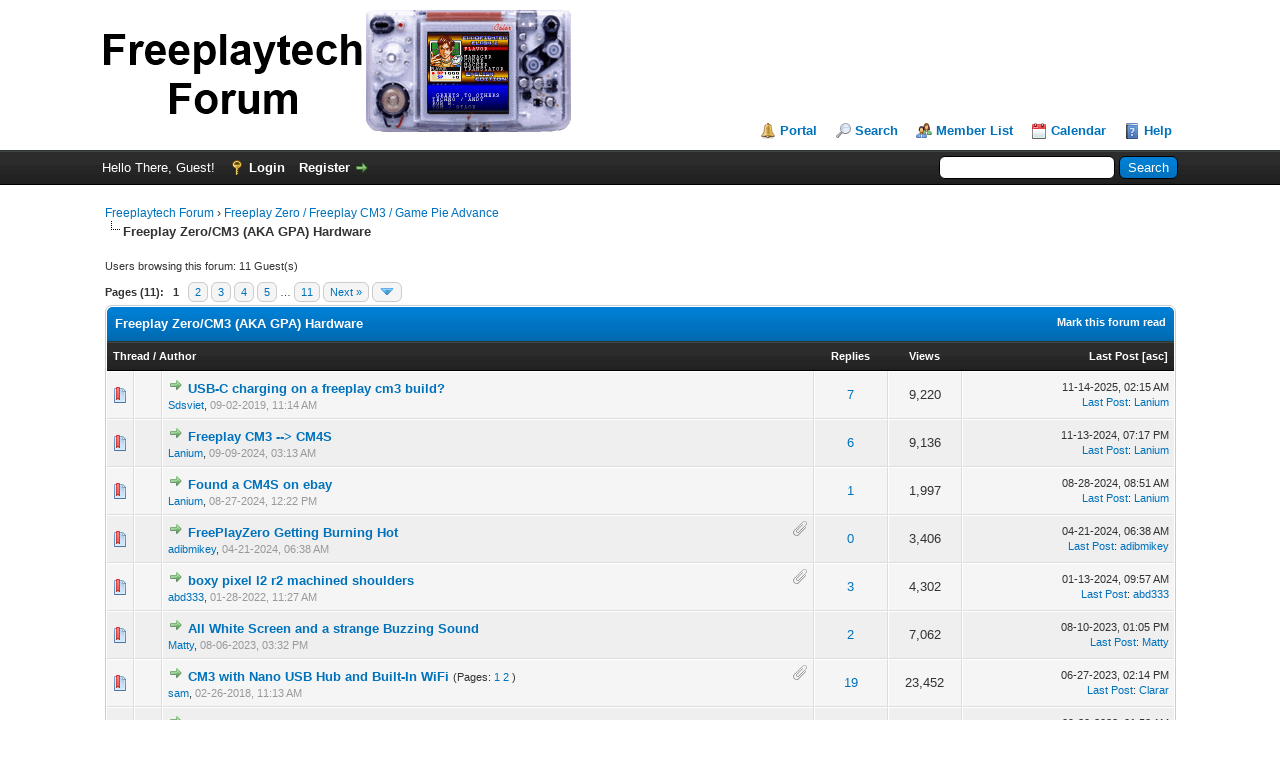

--- FILE ---
content_type: text/html; charset=UTF-8
request_url: https://forum.freeplaytech.com/forumdisplay.php?fid=25&datecut=9999&prefix=0&sortby=lastpost&order=desc
body_size: 12372
content:
<!DOCTYPE html PUBLIC "-//W3C//DTD XHTML 1.0 Transitional//EN" "http://www.w3.org/TR/xhtml1/DTD/xhtml1-transitional.dtd"><!-- start: forumdisplay -->
<html xml:lang="en" lang="en" xmlns="http://www.w3.org/1999/xhtml">
<head>
<title>Freeplaytech Forum - Freeplay Zero/CM3 (AKA GPA) Hardware </title>
<!-- start: headerinclude -->
<link rel="icon" href="https://www.freeplaytech.com/wp-content/uploads/2017/06/freeplaytech_extreme-small-emblem_black_rgb_32x32_from_ai.png" sizes="32x32" />
<link rel="icon" href="https://www.freeplaytech.com/wp-content/uploads/2017/06/freeplaytech_extreme-small-emblem_black_rgb_32x32_from_ai.png" sizes="192x192" />
<link rel="apple-touch-icon-precomposed" href="https://www.freeplaytech.com/wp-content/uploads/2017/06/freeplaytech_extreme-small-emblem_black_rgb_32x32_from_ai.png" />
<meta name="msapplication-TileImage" content="https://www.freeplaytech.com/wp-content/uploads/2017/06/freeplaytech_extreme-small-emblem_black_rgb_32x32_from_ai.png" />

<link rel="alternate" type="application/rss+xml" title="Latest Threads (RSS 2.0)" href="https://forum.freeplaytech.com/syndication.php" />
<link rel="alternate" type="application/atom+xml" title="Latest Threads (Atom 1.0)" href="https://forum.freeplaytech.com/syndication.php?type=atom1.0" />
<meta http-equiv="Content-Type" content="text/html; charset=UTF-8" />
<meta http-equiv="Content-Script-Type" content="text/javascript" />
<script type="text/javascript" src="https://forum.freeplaytech.com/jscripts/jquery.js?ver=1813"></script>
<script type="text/javascript" src="https://forum.freeplaytech.com/jscripts/jquery.plugins.min.js?ver=1813"></script>
<script type="text/javascript" src="https://forum.freeplaytech.com/jscripts/general.js?ver=1815"></script>

<link type="text/css" rel="stylesheet" href="https://forum.freeplaytech.com/cache/themes/theme1/global.css?t=1653411366" />
<link type="text/css" rel="stylesheet" href="https://forum.freeplaytech.com/cache/themes/theme1/star_ratings.css?t=1653411366" />
<link type="text/css" rel="stylesheet" href="https://forum.freeplaytech.com/cache/themes/theme1/thread_status.css?t=1653411366" />
<link type="text/css" rel="stylesheet" href="https://forum.freeplaytech.com/cache/themes/theme1/css3.css?t=1653411366" />

<script type="text/javascript">
<!--
	lang.unknown_error = "An unknown error has occurred.";

	lang.select2_match = "One result is available, press enter to select it.";
	lang.select2_matches = "{1} results are available, use up and down arrow keys to navigate.";
	lang.select2_nomatches = "No matches found";
	lang.select2_inputtooshort_single = "Please enter one or more character";
	lang.select2_inputtooshort_plural = "Please enter {1} or more characters";
	lang.select2_inputtoolong_single = "Please delete one character";
	lang.select2_inputtoolong_plural = "Please delete {1} characters";
	lang.select2_selectiontoobig_single = "You can only select one item";
	lang.select2_selectiontoobig_plural = "You can only select {1} items";
	lang.select2_loadmore = "Loading more results&hellip;";
	lang.select2_searching = "Searching&hellip;";

	var cookieDomain = ".forum.freeplaytech.com";
	var cookiePath = "/";
	var cookiePrefix = "";
	var cookieSecureFlag = "0";
	var deleteevent_confirm = "Are you sure you want to delete this event?";
	var removeattach_confirm = "Are you sure you want to remove the selected attachment from this post?";
	var loading_text = 'Loading. <br />Please Wait&hellip;';
	var saving_changes = 'Saving changes&hellip;';
	var use_xmlhttprequest = "1";
	var my_post_key = "b67f1e6f1cdd4d096877e71250d3c2e2";
	var rootpath = "https://forum.freeplaytech.com";
	var imagepath = "https://forum.freeplaytech.com/images";
  	var yes_confirm = "Yes";
	var no_confirm = "No";
	var MyBBEditor = null;
	var spinner_image = "https://forum.freeplaytech.com/images/spinner.gif";
	var spinner = "<img src='" + spinner_image +"' alt='' />";
	var modal_zindex = 9999;
// -->
</script>
<!-- end: headerinclude -->
<!-- start: forumdisplay_rssdiscovery -->
<link rel="alternate" type="application/rss+xml" title="Latest Threads in Freeplay Zero/CM3 (AKA GPA) Hardware (RSS 2.0)" href="https://forum.freeplaytech.com/syndication.php?fid=25" />
<link rel="alternate" type="application/atom+xml" title="Latest Threads in Freeplay Zero/CM3 (AKA GPA) Hardware (Atom 1.0)" href="https://forum.freeplaytech.com/syndication.php?type=atom1.0&amp;fid=25" />
<!-- end: forumdisplay_rssdiscovery -->
<script type="text/javascript">
<!--
	lang.no_new_posts = "Forum Contains No New Posts";
	lang.click_mark_read = "Click to mark this forum as read";
	lang.inline_edit_description = "(Click and hold to edit)";
	lang.post_fetch_error = "There was an error fetching the posts.";
// -->
</script>
<!-- jeditable (jquery) -->
<script type="text/javascript" src="https://forum.freeplaytech.com/jscripts/jeditable/jeditable.min.js"></script>
<script type="text/javascript" src="https://forum.freeplaytech.com/jscripts/inline_edit.js?ver=1821"></script>
</head>
<body>
<!-- start: header -->
<div id="container">
		<a name="top" id="top"></a>
		<div id="header">
			<div id="logo">
				<div class="wrapper">
					<a href="https://forum.freeplaytech.com/index.php"><img src="/images/freeplaytech_forum_logo.png" alt="Freeplaytech Forum" title="Freeplaytech Forum" /></a>
					<ul class="menu top_links">
						<!-- start: header_menu_portal -->
<li><a href="https://forum.freeplaytech.com/portal.php" class="portal">Portal</a></li>
<!-- end: header_menu_portal -->
						<!-- start: header_menu_search -->
<li><a href="https://forum.freeplaytech.com/search.php" class="search">Search</a></li>
<!-- end: header_menu_search -->
						<!-- start: header_menu_memberlist -->
<li><a href="https://forum.freeplaytech.com/memberlist.php" class="memberlist">Member List</a></li>
<!-- end: header_menu_memberlist -->
						<!-- start: header_menu_calendar -->
<li><a href="https://forum.freeplaytech.com/calendar.php" class="calendar">Calendar</a></li>
<!-- end: header_menu_calendar -->
						<li><a href="https://forum.freeplaytech.com/misc.php?action=help" class="help">Help</a></li>
					</ul>
				</div>
			</div>
			<div id="panel">
				<div class="upper">
					<div class="wrapper">
						<!-- start: header_quicksearch -->
						<form action="https://forum.freeplaytech.com/search.php">
						<fieldset id="search">
							<input name="keywords" type="text" class="textbox" />
							<input value="Search" type="submit" class="button" />
							<input type="hidden" name="action" value="do_search" />
							<input type="hidden" name="postthread" value="1" />
						</fieldset>
						</form>
<!-- end: header_quicksearch -->
						<!-- start: header_welcomeblock_guest -->
						<!-- Continuation of div(class="upper") as opened in the header template -->
						<span class="welcome">Hello There, Guest! <a href="https://forum.freeplaytech.com/member.php?action=login" onclick="$('#quick_login').modal({ fadeDuration: 250, keepelement: true, zIndex: (typeof modal_zindex !== 'undefined' ? modal_zindex : 9999) }); return false;" class="login">Login</a> <a href="https://forum.freeplaytech.com/member.php?action=register" class="register">Register</a></span>
					</div>
				</div>
				<div class="modal" id="quick_login" style="display: none;">
					<form method="post" action="https://forum.freeplaytech.com/member.php">
						<input name="action" type="hidden" value="do_login" />
						<input name="url" type="hidden" value="" />
						<input name="quick_login" type="hidden" value="1" />
						<input name="my_post_key" type="hidden" value="b67f1e6f1cdd4d096877e71250d3c2e2" />
						<table width="100%" cellspacing="0" cellpadding="5" border="0" class="tborder">
							<tr>
								<td class="thead" colspan="2"><strong>Login</strong></td>
							</tr>
							<!-- start: header_welcomeblock_guest_login_modal -->
<tr>
	<td class="trow1" width="25%"><strong>Username/Email:</strong></td>
	<td class="trow1"><input name="quick_username" id="quick_login_username" type="text" value="" class="textbox initial_focus" /></td>
</tr>
<tr>
	<td class="trow2"><strong>Password:</strong></td>
	<td class="trow2">
		<input name="quick_password" id="quick_login_password" type="password" value="" class="textbox" /><br />
		<a href="https://forum.freeplaytech.com/member.php?action=lostpw" class="lost_password">Lost Password?</a>
	</td>
</tr>
<tr>
	<td class="trow1">&nbsp;</td>
	<td class="trow1 remember_me">
		<input name="quick_remember" id="quick_login_remember" type="checkbox" value="yes" class="checkbox" checked="checked" />
		<label for="quick_login_remember">Remember me</label>
	</td>
</tr>
<tr>
	<td class="trow2" colspan="2">
		<div align="center"><input name="submit" type="submit" class="button" value="Login" /></div>
	</td>
</tr>
<!-- end: header_welcomeblock_guest_login_modal -->
						</table>
					</form>
				</div>
				<script type="text/javascript">
					$("#quick_login input[name='url']").val($(location).attr('href'));
				</script>
<!-- end: header_welcomeblock_guest -->
					<!-- </div> in header_welcomeblock_member and header_welcomeblock_guest -->
				<!-- </div> in header_welcomeblock_member and header_welcomeblock_guest -->
			</div>
		</div>
		<div id="content">
			<div class="wrapper">
				
				
				
				
				
				
				
				<!-- start: nav -->

<div class="navigation">
<!-- start: nav_bit -->
<a href="https://forum.freeplaytech.com/index.php">Freeplaytech Forum</a><!-- start: nav_sep -->
&rsaquo;
<!-- end: nav_sep -->
<!-- end: nav_bit --><!-- start: nav_bit -->
<a href="forumdisplay.php?fid=24">Freeplay Zero / Freeplay CM3 / Game Pie Advance</a>
<!-- end: nav_bit --><!-- start: nav_sep_active -->
<br /><img src="https://forum.freeplaytech.com/images/nav_bit.png" alt="" />
<!-- end: nav_sep_active --><!-- start: nav_bit_active -->
<span class="active">Freeplay Zero/CM3 (AKA GPA) Hardware</span>
<!-- end: nav_bit_active -->
</div>
<!-- end: nav -->
				<br />
<!-- end: header -->

<!-- start: forumdisplay_usersbrowsing -->
<span class="smalltext">Users browsing this forum: 11 Guest(s)</span><br />
<!-- end: forumdisplay_usersbrowsing -->


<!-- start: forumdisplay_threadlist -->
<div class="float_left">
	<!-- start: multipage -->
<div class="pagination">
<span class="pages">Pages (11):</span>
<!-- start: multipage_page_current -->
 <span class="pagination_current">1</span>
<!-- end: multipage_page_current --><!-- start: multipage_page -->
<a href="forumdisplay.php?fid=25&amp;page=2" class="pagination_page">2</a>
<!-- end: multipage_page --><!-- start: multipage_page -->
<a href="forumdisplay.php?fid=25&amp;page=3" class="pagination_page">3</a>
<!-- end: multipage_page --><!-- start: multipage_page -->
<a href="forumdisplay.php?fid=25&amp;page=4" class="pagination_page">4</a>
<!-- end: multipage_page --><!-- start: multipage_page -->
<a href="forumdisplay.php?fid=25&amp;page=5" class="pagination_page">5</a>
<!-- end: multipage_page --><!-- start: multipage_end -->
&hellip;  <a href="forumdisplay.php?fid=25&amp;page=11" class="pagination_last">11</a>
<!-- end: multipage_end --><!-- start: multipage_nextpage -->
<a href="forumdisplay.php?fid=25&amp;page=2" class="pagination_next">Next &raquo;</a>
<!-- end: multipage_nextpage --><!-- start: multipage_jump_page -->
<div class="popup_menu drop_go_page" style="display: none;">
	<form action="forumdisplay.php?fid=25" method="post">
		<label for="page">Jump to page:</label> <input type="number" class="textbox" name="page" value="1" size="4" min="1" max="11" />
		<input type="submit" class="button" value="Go" />
	</form>
</div>
<a href="javascript:void(0)" class="go_page" title="Jump to page"><img src="https://forum.freeplaytech.com/images/arrow_down.png" alt="Jump to page" /></a>&nbsp;
<script type="text/javascript">
	var go_page = 'go_page_' + $(".go_page").length;
	$(".go_page").last().attr('id', go_page);
	$(".drop_go_page").last().attr('id', go_page + '_popup');
	$('#' + go_page).popupMenu(false).on('click', function() {
		var drop_go_page = $(this).prev('.drop_go_page');
		if (drop_go_page.is(':visible')) {
			drop_go_page.find('.textbox').trigger('focus');
		}
	});
</script>
<!-- end: multipage_jump_page -->
</div>
<!-- end: multipage -->
</div>
<div class="float_right">
	
</div>
<table border="0" cellspacing="0" cellpadding="5" class="tborder clear">
	<tr>
		<td class="thead" colspan="6">
			<div class="float_right">
				<span class="smalltext"><strong><a href="misc.php?action=markread&amp;fid=25">Mark this forum read</a></strong></span>
			</div>
			<div>
				<strong>Freeplay Zero/CM3 (AKA GPA) Hardware</strong>
			</div>
		</td>
	</tr>
	<tr>
		<td class="tcat" colspan="3" width="66%"><span class="smalltext"><strong><a href="forumdisplay.php?fid=25&amp;datecut=9999&amp;prefix=0&amp;sortby=subject&amp;order=asc">Thread</a>  / <a href="forumdisplay.php?fid=25&amp;datecut=9999&amp;prefix=0&amp;sortby=starter&amp;order=asc">Author</a> </strong></span></td>
		<td class="tcat" align="center" width="7%"><span class="smalltext"><strong><a href="forumdisplay.php?fid=25&amp;datecut=9999&amp;prefix=0&amp;sortby=replies&amp;order=desc">Replies</a> </strong></span></td>
		<td class="tcat" align="center" width="7%"><span class="smalltext"><strong><a href="forumdisplay.php?fid=25&amp;datecut=9999&amp;prefix=0&amp;sortby=views&amp;order=desc">Views</a> </strong></span></td>
		
		<td class="tcat" align="right" width="20%"><span class="smalltext"><strong><a href="forumdisplay.php?fid=25&amp;datecut=9999&amp;prefix=0&amp;sortby=lastpost&amp;order=desc">Last Post</a> <!-- start: forumdisplay_orderarrow -->
<span class="smalltext">[<a href="forumdisplay.php?fid=25&amp;datecut=9999&amp;prefix=0&amp;sortby=lastpost&amp;order=asc">asc</a>]</span>
<!-- end: forumdisplay_orderarrow --></strong></span></td>
		
	</tr>
	
	
	<!-- start: forumdisplay_thread -->
<tr class="inline_row">
	<td align="center" class="trow1 forumdisplay_regular" width="2%"><span class="thread_status newhotfolder" title="New posts. Hot thread.">&nbsp;</span></td>
	<td align="center" class="trow1 forumdisplay_regular" width="2%">&nbsp;</td>
	<td class="trow1 forumdisplay_regular">
		
		<div>
          <span> <!-- start: forumdisplay_thread_gotounread -->
<a href="showthread.php?tid=5019&amp;action=newpost"><img src="https://forum.freeplaytech.com/images/jump.png" alt="Go to first unread post" title="Go to first unread post" /></a> 
<!-- end: forumdisplay_thread_gotounread --><span class=" subject_new" id="tid_5019"><a href="showthread.php?tid=5019">USB-C charging on a freeplay cm3 build?</a></span></span>
			<div><span class="author smalltext"><a href="https://forum.freeplaytech.com/member.php?action=profile&amp;uid=6449">Sdsviet</a>, </span><span class="thread_start_datetime smalltext">09-02-2019, 11:14 AM</span></div>
		</div>
	</td>
	<td align="center" class="trow1 forumdisplay_regular"><a href="https://forum.freeplaytech.com/misc.php?action=whoposted&tid=5019" onclick="MyBB.whoPosted(5019); return false;">7</a></td>
	<td align="center" class="trow1 forumdisplay_regular">9,220</td>
	
	<td class="trow1 forumdisplay_regular" style="white-space: nowrap; text-align: right;">
		<span class="lastpost smalltext">11-14-2025, 02:15 AM<br />
		<a href="showthread.php?tid=5019&amp;action=lastpost">Last Post</a>: <a href="https://forum.freeplaytech.com/member.php?action=profile&amp;uid=6469">Lanium</a></span>
	</td>

</tr>
<!-- end: forumdisplay_thread --><!-- start: forumdisplay_thread -->
<tr class="inline_row">
	<td align="center" class="trow2 forumdisplay_regular" width="2%"><span class="thread_status newhotfolder" title="New posts. Hot thread.">&nbsp;</span></td>
	<td align="center" class="trow2 forumdisplay_regular" width="2%">&nbsp;</td>
	<td class="trow2 forumdisplay_regular">
		
		<div>
          <span> <!-- start: forumdisplay_thread_gotounread -->
<a href="showthread.php?tid=5479&amp;action=newpost"><img src="https://forum.freeplaytech.com/images/jump.png" alt="Go to first unread post" title="Go to first unread post" /></a> 
<!-- end: forumdisplay_thread_gotounread --><span class=" subject_new" id="tid_5479"><a href="showthread.php?tid=5479">Freeplay CM3 --&gt; CM4S</a></span></span>
			<div><span class="author smalltext"><a href="https://forum.freeplaytech.com/member.php?action=profile&amp;uid=6469">Lanium</a>, </span><span class="thread_start_datetime smalltext">09-09-2024, 03:13 AM</span></div>
		</div>
	</td>
	<td align="center" class="trow2 forumdisplay_regular"><a href="https://forum.freeplaytech.com/misc.php?action=whoposted&tid=5479" onclick="MyBB.whoPosted(5479); return false;">6</a></td>
	<td align="center" class="trow2 forumdisplay_regular">9,136</td>
	
	<td class="trow2 forumdisplay_regular" style="white-space: nowrap; text-align: right;">
		<span class="lastpost smalltext">11-13-2024, 07:17 PM<br />
		<a href="showthread.php?tid=5479&amp;action=lastpost">Last Post</a>: <a href="https://forum.freeplaytech.com/member.php?action=profile&amp;uid=6469">Lanium</a></span>
	</td>

</tr>
<!-- end: forumdisplay_thread --><!-- start: forumdisplay_thread -->
<tr class="inline_row">
	<td align="center" class="trow1 forumdisplay_regular" width="2%"><span class="thread_status newhotfolder" title="New posts. Hot thread.">&nbsp;</span></td>
	<td align="center" class="trow1 forumdisplay_regular" width="2%">&nbsp;</td>
	<td class="trow1 forumdisplay_regular">
		
		<div>
          <span> <!-- start: forumdisplay_thread_gotounread -->
<a href="showthread.php?tid=5477&amp;action=newpost"><img src="https://forum.freeplaytech.com/images/jump.png" alt="Go to first unread post" title="Go to first unread post" /></a> 
<!-- end: forumdisplay_thread_gotounread --><span class=" subject_new" id="tid_5477"><a href="showthread.php?tid=5477">Found a CM4S on ebay</a></span></span>
			<div><span class="author smalltext"><a href="https://forum.freeplaytech.com/member.php?action=profile&amp;uid=6469">Lanium</a>, </span><span class="thread_start_datetime smalltext">08-27-2024, 12:22 PM</span></div>
		</div>
	</td>
	<td align="center" class="trow1 forumdisplay_regular"><a href="https://forum.freeplaytech.com/misc.php?action=whoposted&tid=5477" onclick="MyBB.whoPosted(5477); return false;">1</a></td>
	<td align="center" class="trow1 forumdisplay_regular">1,997</td>
	
	<td class="trow1 forumdisplay_regular" style="white-space: nowrap; text-align: right;">
		<span class="lastpost smalltext">08-28-2024, 08:51 AM<br />
		<a href="showthread.php?tid=5477&amp;action=lastpost">Last Post</a>: <a href="https://forum.freeplaytech.com/member.php?action=profile&amp;uid=6469">Lanium</a></span>
	</td>

</tr>
<!-- end: forumdisplay_thread --><!-- start: forumdisplay_thread -->
<tr class="inline_row">
	<td align="center" class="trow2 forumdisplay_regular" width="2%"><span class="thread_status newhotfolder" title="New posts. Hot thread.">&nbsp;</span></td>
	<td align="center" class="trow2 forumdisplay_regular" width="2%">&nbsp;</td>
	<td class="trow2 forumdisplay_regular">
		<!-- start: forumdisplay_thread_attachment_count -->
<div class="float_right"><img src="https://forum.freeplaytech.com/images/paperclip.png" alt="" title="This thread contains 3 attachments." /></div>
<!-- end: forumdisplay_thread_attachment_count -->
		<div>
          <span> <!-- start: forumdisplay_thread_gotounread -->
<a href="showthread.php?tid=5471&amp;action=newpost"><img src="https://forum.freeplaytech.com/images/jump.png" alt="Go to first unread post" title="Go to first unread post" /></a> 
<!-- end: forumdisplay_thread_gotounread --><span class=" subject_new" id="tid_5471"><a href="showthread.php?tid=5471">FreePlayZero Getting Burning Hot</a></span></span>
			<div><span class="author smalltext"><a href="https://forum.freeplaytech.com/member.php?action=profile&amp;uid=6047">adibmikey</a>, </span><span class="thread_start_datetime smalltext">04-21-2024, 06:38 AM</span></div>
		</div>
	</td>
	<td align="center" class="trow2 forumdisplay_regular"><a href="https://forum.freeplaytech.com/misc.php?action=whoposted&tid=5471" onclick="MyBB.whoPosted(5471); return false;">0</a></td>
	<td align="center" class="trow2 forumdisplay_regular">3,406</td>
	
	<td class="trow2 forumdisplay_regular" style="white-space: nowrap; text-align: right;">
		<span class="lastpost smalltext">04-21-2024, 06:38 AM<br />
		<a href="showthread.php?tid=5471&amp;action=lastpost">Last Post</a>: <a href="https://forum.freeplaytech.com/member.php?action=profile&amp;uid=6047">adibmikey</a></span>
	</td>

</tr>
<!-- end: forumdisplay_thread --><!-- start: forumdisplay_thread -->
<tr class="inline_row">
	<td align="center" class="trow1 forumdisplay_regular" width="2%"><span class="thread_status newhotfolder" title="New posts. Hot thread.">&nbsp;</span></td>
	<td align="center" class="trow1 forumdisplay_regular" width="2%">&nbsp;</td>
	<td class="trow1 forumdisplay_regular">
		<!-- start: forumdisplay_thread_attachment_count -->
<div class="float_right"><img src="https://forum.freeplaytech.com/images/paperclip.png" alt="" title="This thread contains 7 attachments." /></div>
<!-- end: forumdisplay_thread_attachment_count -->
		<div>
          <span> <!-- start: forumdisplay_thread_gotounread -->
<a href="showthread.php?tid=5297&amp;action=newpost"><img src="https://forum.freeplaytech.com/images/jump.png" alt="Go to first unread post" title="Go to first unread post" /></a> 
<!-- end: forumdisplay_thread_gotounread --><span class=" subject_new" id="tid_5297"><a href="showthread.php?tid=5297">boxy pixel l2 r2 machined shoulders</a></span></span>
			<div><span class="author smalltext"><a href="https://forum.freeplaytech.com/member.php?action=profile&amp;uid=7015">abd333</a>, </span><span class="thread_start_datetime smalltext">01-28-2022, 11:27 AM</span></div>
		</div>
	</td>
	<td align="center" class="trow1 forumdisplay_regular"><a href="https://forum.freeplaytech.com/misc.php?action=whoposted&tid=5297" onclick="MyBB.whoPosted(5297); return false;">3</a></td>
	<td align="center" class="trow1 forumdisplay_regular">4,302</td>
	
	<td class="trow1 forumdisplay_regular" style="white-space: nowrap; text-align: right;">
		<span class="lastpost smalltext">01-13-2024, 09:57 AM<br />
		<a href="showthread.php?tid=5297&amp;action=lastpost">Last Post</a>: <a href="https://forum.freeplaytech.com/member.php?action=profile&amp;uid=7015">abd333</a></span>
	</td>

</tr>
<!-- end: forumdisplay_thread --><!-- start: forumdisplay_thread -->
<tr class="inline_row">
	<td align="center" class="trow2 forumdisplay_regular" width="2%"><span class="thread_status newhotfolder" title="New posts. Hot thread.">&nbsp;</span></td>
	<td align="center" class="trow2 forumdisplay_regular" width="2%">&nbsp;</td>
	<td class="trow2 forumdisplay_regular">
		
		<div>
          <span> <!-- start: forumdisplay_thread_gotounread -->
<a href="showthread.php?tid=5441&amp;action=newpost"><img src="https://forum.freeplaytech.com/images/jump.png" alt="Go to first unread post" title="Go to first unread post" /></a> 
<!-- end: forumdisplay_thread_gotounread --><span class=" subject_new" id="tid_5441"><a href="showthread.php?tid=5441">All White Screen and a strange Buzzing Sound</a></span></span>
			<div><span class="author smalltext"><a href="https://forum.freeplaytech.com/member.php?action=profile&amp;uid=7522">Matty</a>, </span><span class="thread_start_datetime smalltext">08-06-2023, 03:32 PM</span></div>
		</div>
	</td>
	<td align="center" class="trow2 forumdisplay_regular"><a href="https://forum.freeplaytech.com/misc.php?action=whoposted&tid=5441" onclick="MyBB.whoPosted(5441); return false;">2</a></td>
	<td align="center" class="trow2 forumdisplay_regular">7,062</td>
	
	<td class="trow2 forumdisplay_regular" style="white-space: nowrap; text-align: right;">
		<span class="lastpost smalltext">08-10-2023, 01:05 PM<br />
		<a href="showthread.php?tid=5441&amp;action=lastpost">Last Post</a>: <a href="https://forum.freeplaytech.com/member.php?action=profile&amp;uid=7522">Matty</a></span>
	</td>

</tr>
<!-- end: forumdisplay_thread --><!-- start: forumdisplay_thread -->
<tr class="inline_row">
	<td align="center" class="trow1 forumdisplay_regular" width="2%"><span class="thread_status newhotfolder" title="New posts. Hot thread.">&nbsp;</span></td>
	<td align="center" class="trow1 forumdisplay_regular" width="2%">&nbsp;</td>
	<td class="trow1 forumdisplay_regular">
		<!-- start: forumdisplay_thread_attachment_count -->
<div class="float_right"><img src="https://forum.freeplaytech.com/images/paperclip.png" alt="" title="This thread contains 2 attachments." /></div>
<!-- end: forumdisplay_thread_attachment_count -->
		<div>
          <span> <!-- start: forumdisplay_thread_gotounread -->
<a href="showthread.php?tid=4579&amp;action=newpost"><img src="https://forum.freeplaytech.com/images/jump.png" alt="Go to first unread post" title="Go to first unread post" /></a> 
<!-- end: forumdisplay_thread_gotounread --><span class=" subject_new" id="tid_4579"><a href="showthread.php?tid=4579">CM3 with Nano USB Hub and Built-In WiFi</a></span><!-- start: forumdisplay_thread_multipage -->
 <span class="smalltext">(Pages: <!-- start: forumdisplay_thread_multipage_page -->
<a href="showthread.php?tid=4579">1</a> 
<!-- end: forumdisplay_thread_multipage_page --><!-- start: forumdisplay_thread_multipage_page -->
<a href="showthread.php?tid=4579&amp;page=2">2</a> 
<!-- end: forumdisplay_thread_multipage_page -->)</span>
<!-- end: forumdisplay_thread_multipage --></span>
			<div><span class="author smalltext"><a href="https://forum.freeplaytech.com/member.php?action=profile&amp;uid=5683">sam</a>, </span><span class="thread_start_datetime smalltext">02-26-2018, 11:13 AM</span></div>
		</div>
	</td>
	<td align="center" class="trow1 forumdisplay_regular"><a href="https://forum.freeplaytech.com/misc.php?action=whoposted&tid=4579" onclick="MyBB.whoPosted(4579); return false;">19</a></td>
	<td align="center" class="trow1 forumdisplay_regular">23,452</td>
	
	<td class="trow1 forumdisplay_regular" style="white-space: nowrap; text-align: right;">
		<span class="lastpost smalltext">06-27-2023, 02:14 PM<br />
		<a href="showthread.php?tid=4579&amp;action=lastpost">Last Post</a>: <a href="https://forum.freeplaytech.com/member.php?action=profile&amp;uid=7514">Clarar</a></span>
	</td>

</tr>
<!-- end: forumdisplay_thread --><!-- start: forumdisplay_thread -->
<tr class="inline_row">
	<td align="center" class="trow2 forumdisplay_regular" width="2%"><span class="thread_status newhotfolder" title="New posts. Hot thread.">&nbsp;</span></td>
	<td align="center" class="trow2 forumdisplay_regular" width="2%">&nbsp;</td>
	<td class="trow2 forumdisplay_regular">
		
		<div>
          <span> <!-- start: forumdisplay_thread_gotounread -->
<a href="showthread.php?tid=5040&amp;action=newpost"><img src="https://forum.freeplaytech.com/images/jump.png" alt="Go to first unread post" title="Go to first unread post" /></a> 
<!-- end: forumdisplay_thread_gotounread --><span class=" subject_new" id="tid_5040"><a href="showthread.php?tid=5040">Better quality screen</a></span><!-- start: forumdisplay_thread_multipage -->
 <span class="smalltext">(Pages: <!-- start: forumdisplay_thread_multipage_page -->
<a href="showthread.php?tid=5040">1</a> 
<!-- end: forumdisplay_thread_multipage_page --><!-- start: forumdisplay_thread_multipage_page -->
<a href="showthread.php?tid=5040&amp;page=2">2</a> 
<!-- end: forumdisplay_thread_multipage_page -->)</span>
<!-- end: forumdisplay_thread_multipage --></span>
			<div><span class="author smalltext"><a href="https://forum.freeplaytech.com/member.php?action=profile&amp;uid=5869">sneakypebbles</a>, </span><span class="thread_start_datetime smalltext">10-14-2019, 06:30 AM</span></div>
		</div>
	</td>
	<td align="center" class="trow2 forumdisplay_regular"><a href="https://forum.freeplaytech.com/misc.php?action=whoposted&tid=5040" onclick="MyBB.whoPosted(5040); return false;">19</a></td>
	<td align="center" class="trow2 forumdisplay_regular">31,113</td>
	
	<td class="trow2 forumdisplay_regular" style="white-space: nowrap; text-align: right;">
		<span class="lastpost smalltext">09-30-2022, 01:52 AM<br />
		<a href="showthread.php?tid=5040&amp;action=lastpost">Last Post</a>: <a href="https://forum.freeplaytech.com/member.php?action=profile&amp;uid=1">Flavor</a></span>
	</td>

</tr>
<!-- end: forumdisplay_thread --><!-- start: forumdisplay_thread -->
<tr class="inline_row">
	<td align="center" class="trow1 forumdisplay_regular" width="2%"><span class="thread_status newhotfolder" title="New posts. Hot thread.">&nbsp;</span></td>
	<td align="center" class="trow1 forumdisplay_regular" width="2%">&nbsp;</td>
	<td class="trow1 forumdisplay_regular">
		<!-- start: forumdisplay_thread_attachment_count -->
<div class="float_right"><img src="https://forum.freeplaytech.com/images/paperclip.png" alt="" title="This thread contains 36 attachments." /></div>
<!-- end: forumdisplay_thread_attachment_count -->
		<div>
          <span> <!-- start: forumdisplay_thread_gotounread -->
<a href="showthread.php?tid=5392&amp;action=newpost"><img src="https://forum.freeplaytech.com/images/jump.png" alt="Go to first unread post" title="Go to first unread post" /></a> 
<!-- end: forumdisplay_thread_gotounread --><span class=" subject_new" id="tid_5392"><a href="showthread.php?tid=5392">Freeplay CM4</a></span><!-- start: forumdisplay_thread_multipage -->
 <span class="smalltext">(Pages: <!-- start: forumdisplay_thread_multipage_page -->
<a href="showthread.php?tid=5392">1</a> 
<!-- end: forumdisplay_thread_multipage_page --><!-- start: forumdisplay_thread_multipage_page -->
<a href="showthread.php?tid=5392&amp;page=2">2</a> 
<!-- end: forumdisplay_thread_multipage_page --><!-- start: forumdisplay_thread_multipage_page -->
<a href="showthread.php?tid=5392&amp;page=3">3</a> 
<!-- end: forumdisplay_thread_multipage_page --><!-- start: forumdisplay_thread_multipage_page -->
<a href="showthread.php?tid=5392&amp;page=4">4</a> 
<!-- end: forumdisplay_thread_multipage_page --><!-- start: forumdisplay_thread_multipage_more -->
... <a href="showthread.php?tid=5392&amp;page=7">7</a>
<!-- end: forumdisplay_thread_multipage_more -->)</span>
<!-- end: forumdisplay_thread_multipage --></span>
			<div><span class="author smalltext"><a href="https://forum.freeplaytech.com/member.php?action=profile&amp;uid=6602">smoscar01</a>, </span><span class="thread_start_datetime smalltext">07-12-2022, 02:38 PM</span></div>
		</div>
	</td>
	<td align="center" class="trow1 forumdisplay_regular"><a href="https://forum.freeplaytech.com/misc.php?action=whoposted&tid=5392" onclick="MyBB.whoPosted(5392); return false;">60</a></td>
	<td align="center" class="trow1 forumdisplay_regular">57,848</td>
	
	<td class="trow1 forumdisplay_regular" style="white-space: nowrap; text-align: right;">
		<span class="lastpost smalltext">08-01-2022, 06:48 AM<br />
		<a href="showthread.php?tid=5392&amp;action=lastpost">Last Post</a>: <a href="https://forum.freeplaytech.com/member.php?action=profile&amp;uid=6602">smoscar01</a></span>
	</td>

</tr>
<!-- end: forumdisplay_thread --><!-- start: forumdisplay_thread -->
<tr class="inline_row">
	<td align="center" class="trow2 forumdisplay_regular" width="2%"><span class="thread_status newhotfolder" title="New posts. Hot thread.">&nbsp;</span></td>
	<td align="center" class="trow2 forumdisplay_regular" width="2%">&nbsp;</td>
	<td class="trow2 forumdisplay_regular">
		
		<div>
          <span> <!-- start: forumdisplay_thread_gotounread -->
<a href="showthread.php?tid=5393&amp;action=newpost"><img src="https://forum.freeplaytech.com/images/jump.png" alt="Go to first unread post" title="Go to first unread post" /></a> 
<!-- end: forumdisplay_thread_gotounread --><span class=" subject_new" id="tid_5393"><a href="showthread.php?tid=5393">White line on screen and joystick code (cm3)</a></span></span>
			<div><span class="author smalltext"><a href="https://forum.freeplaytech.com/member.php?action=profile&amp;uid=7078">BrayBray</a>, </span><span class="thread_start_datetime smalltext">07-14-2022, 05:21 AM</span></div>
		</div>
	</td>
	<td align="center" class="trow2 forumdisplay_regular"><a href="https://forum.freeplaytech.com/misc.php?action=whoposted&tid=5393" onclick="MyBB.whoPosted(5393); return false;">6</a></td>
	<td align="center" class="trow2 forumdisplay_regular">8,068</td>
	
	<td class="trow2 forumdisplay_regular" style="white-space: nowrap; text-align: right;">
		<span class="lastpost smalltext">07-14-2022, 09:35 AM<br />
		<a href="showthread.php?tid=5393&amp;action=lastpost">Last Post</a>: <a href="https://forum.freeplaytech.com/member.php?action=profile&amp;uid=7078">BrayBray</a></span>
	</td>

</tr>
<!-- end: forumdisplay_thread --><!-- start: forumdisplay_thread -->
<tr class="inline_row">
	<td align="center" class="trow1 forumdisplay_regular" width="2%"><span class="thread_status newhotfolder" title="New posts. Hot thread.">&nbsp;</span></td>
	<td align="center" class="trow1 forumdisplay_regular" width="2%">&nbsp;</td>
	<td class="trow1 forumdisplay_regular">
		
		<div>
          <span> <!-- start: forumdisplay_thread_gotounread -->
<a href="showthread.php?tid=5166&amp;action=newpost"><img src="https://forum.freeplaytech.com/images/jump.png" alt="Go to first unread post" title="Go to first unread post" /></a> 
<!-- end: forumdisplay_thread_gotounread --><span class=" subject_new" id="tid_5166"><a href="showthread.php?tid=5166">RasPi CM4 Announced!</a></span><!-- start: forumdisplay_thread_multipage -->
 <span class="smalltext">(Pages: <!-- start: forumdisplay_thread_multipage_page -->
<a href="showthread.php?tid=5166">1</a> 
<!-- end: forumdisplay_thread_multipage_page --><!-- start: forumdisplay_thread_multipage_page -->
<a href="showthread.php?tid=5166&amp;page=2">2</a> 
<!-- end: forumdisplay_thread_multipage_page --><!-- start: forumdisplay_thread_multipage_page -->
<a href="showthread.php?tid=5166&amp;page=3">3</a> 
<!-- end: forumdisplay_thread_multipage_page -->)</span>
<!-- end: forumdisplay_thread_multipage --></span>
			<div><span class="author smalltext"><a href="https://forum.freeplaytech.com/member.php?action=profile&amp;uid=6314">GameBro Advance</a>, </span><span class="thread_start_datetime smalltext">10-20-2020, 12:34 AM</span></div>
		</div>
	</td>
	<td align="center" class="trow1 forumdisplay_regular"><a href="https://forum.freeplaytech.com/misc.php?action=whoposted&tid=5166" onclick="MyBB.whoPosted(5166); return false;">27</a></td>
	<td align="center" class="trow1 forumdisplay_regular">34,440</td>
	
	<td class="trow1 forumdisplay_regular" style="white-space: nowrap; text-align: right;">
		<span class="lastpost smalltext">07-12-2022, 12:41 AM<br />
		<a href="showthread.php?tid=5166&amp;action=lastpost">Last Post</a>: <a href="https://forum.freeplaytech.com/member.php?action=profile&amp;uid=1">Flavor</a></span>
	</td>

</tr>
<!-- end: forumdisplay_thread --><!-- start: forumdisplay_thread -->
<tr class="inline_row">
	<td align="center" class="trow2 forumdisplay_regular" width="2%"><span class="thread_status newhotfolder" title="New posts. Hot thread.">&nbsp;</span></td>
	<td align="center" class="trow2 forumdisplay_regular" width="2%">&nbsp;</td>
	<td class="trow2 forumdisplay_regular">
		
		<div>
          <span> <!-- start: forumdisplay_thread_gotounread -->
<a href="showthread.php?tid=5336&amp;action=newpost"><img src="https://forum.freeplaytech.com/images/jump.png" alt="Go to first unread post" title="Go to first unread post" /></a> 
<!-- end: forumdisplay_thread_gotounread --><span class=" subject_new" id="tid_5336"><a href="showthread.php?tid=5336">CM3 i2c configuration</a></span></span>
			<div><span class="author smalltext"><a href="https://forum.freeplaytech.com/member.php?action=profile&amp;uid=7067">spacel0rd</a>, </span><span class="thread_start_datetime smalltext">05-14-2022, 09:41 AM</span></div>
		</div>
	</td>
	<td align="center" class="trow2 forumdisplay_regular"><a href="https://forum.freeplaytech.com/misc.php?action=whoposted&tid=5336" onclick="MyBB.whoPosted(5336); return false;">1</a></td>
	<td align="center" class="trow2 forumdisplay_regular">3,632</td>
	
	<td class="trow2 forumdisplay_regular" style="white-space: nowrap; text-align: right;">
		<span class="lastpost smalltext">06-15-2022, 08:28 AM<br />
		<a href="showthread.php?tid=5336&amp;action=lastpost">Last Post</a>: <a href="https://forum.freeplaytech.com/member.php?action=profile&amp;uid=1">Flavor</a></span>
	</td>

</tr>
<!-- end: forumdisplay_thread --><!-- start: forumdisplay_thread -->
<tr class="inline_row">
	<td align="center" class="trow1 forumdisplay_regular" width="2%"><span class="thread_status newhotfolder" title="New posts. Hot thread.">&nbsp;</span></td>
	<td align="center" class="trow1 forumdisplay_regular" width="2%">&nbsp;</td>
	<td class="trow1 forumdisplay_regular">
		
		<div>
          <span> <!-- start: forumdisplay_thread_gotounread -->
<a href="showthread.php?tid=5339&amp;action=newpost"><img src="https://forum.freeplaytech.com/images/jump.png" alt="Go to first unread post" title="Go to first unread post" /></a> 
<!-- end: forumdisplay_thread_gotounread --><span class=" subject_new" id="tid_5339"><a href="showthread.php?tid=5339">Freeplay Zero shoulder tactile switches?</a></span></span>
			<div><span class="author smalltext"><a href="https://forum.freeplaytech.com/member.php?action=profile&amp;uid=5977">Ordinary Vanity</a>, </span><span class="thread_start_datetime smalltext">05-27-2022, 03:08 AM</span></div>
		</div>
	</td>
	<td align="center" class="trow1 forumdisplay_regular"><a href="https://forum.freeplaytech.com/misc.php?action=whoposted&tid=5339" onclick="MyBB.whoPosted(5339); return false;">4</a></td>
	<td align="center" class="trow1 forumdisplay_regular">5,754</td>
	
	<td class="trow1 forumdisplay_regular" style="white-space: nowrap; text-align: right;">
		<span class="lastpost smalltext">06-15-2022, 07:10 AM<br />
		<a href="showthread.php?tid=5339&amp;action=lastpost">Last Post</a>: <a href="https://forum.freeplaytech.com/member.php?action=profile&amp;uid=1">Flavor</a></span>
	</td>

</tr>
<!-- end: forumdisplay_thread --><!-- start: forumdisplay_thread -->
<tr class="inline_row">
	<td align="center" class="trow2 forumdisplay_regular" width="2%"><span class="thread_status newhotfolder" title="New posts. Hot thread.">&nbsp;</span></td>
	<td align="center" class="trow2 forumdisplay_regular" width="2%">&nbsp;</td>
	<td class="trow2 forumdisplay_regular">
		<!-- start: forumdisplay_thread_attachment_count -->
<div class="float_right"><img src="https://forum.freeplaytech.com/images/paperclip.png" alt="" title="This thread contains 1 attachment." /></div>
<!-- end: forumdisplay_thread_attachment_count -->
		<div>
          <span> <!-- start: forumdisplay_thread_gotounread -->
<a href="showthread.php?tid=5310&amp;action=newpost"><img src="https://forum.freeplaytech.com/images/jump.png" alt="Go to first unread post" title="Go to first unread post" /></a> 
<!-- end: forumdisplay_thread_gotounread --><span class=" subject_new" id="tid_5310"><a href="showthread.php?tid=5310">&quot;IPS ready&quot; GBA shell?</a></span></span>
			<div><span class="author smalltext"><a href="https://forum.freeplaytech.com/member.php?action=profile&amp;uid=6182">TexasPorcupine</a>, </span><span class="thread_start_datetime smalltext">03-27-2022, 05:39 AM</span></div>
		</div>
	</td>
	<td align="center" class="trow2 forumdisplay_regular"><a href="https://forum.freeplaytech.com/misc.php?action=whoposted&tid=5310" onclick="MyBB.whoPosted(5310); return false;">4</a></td>
	<td align="center" class="trow2 forumdisplay_regular">5,885</td>
	
	<td class="trow2 forumdisplay_regular" style="white-space: nowrap; text-align: right;">
		<span class="lastpost smalltext">06-12-2022, 07:17 PM<br />
		<a href="showthread.php?tid=5310&amp;action=lastpost">Last Post</a>: <a href="https://forum.freeplaytech.com/member.php?action=profile&amp;uid=6824">Philosojustice</a></span>
	</td>

</tr>
<!-- end: forumdisplay_thread --><!-- start: forumdisplay_thread -->
<tr class="inline_row">
	<td align="center" class="trow1 forumdisplay_regular" width="2%"><span class="thread_status newhotfolder" title="New posts. Hot thread.">&nbsp;</span></td>
	<td align="center" class="trow1 forumdisplay_regular" width="2%">&nbsp;</td>
	<td class="trow1 forumdisplay_regular">
		
		<div>
          <span> <!-- start: forumdisplay_thread_gotounread -->
<a href="showthread.php?tid=5338&amp;action=newpost"><img src="https://forum.freeplaytech.com/images/jump.png" alt="Go to first unread post" title="Go to first unread post" /></a> 
<!-- end: forumdisplay_thread_gotounread --><span class=" subject_new" id="tid_5338"><a href="showthread.php?tid=5338">Adding a new hot key / button</a></span></span>
			<div><span class="author smalltext"><a href="https://forum.freeplaytech.com/member.php?action=profile&amp;uid=7078">BrayBray</a>, </span><span class="thread_start_datetime smalltext">05-26-2022, 10:12 AM</span></div>
		</div>
	</td>
	<td align="center" class="trow1 forumdisplay_regular"><a href="https://forum.freeplaytech.com/misc.php?action=whoposted&tid=5338" onclick="MyBB.whoPosted(5338); return false;">2</a></td>
	<td align="center" class="trow1 forumdisplay_regular">4,136</td>
	
	<td class="trow1 forumdisplay_regular" style="white-space: nowrap; text-align: right;">
		<span class="lastpost smalltext">05-27-2022, 12:59 AM<br />
		<a href="showthread.php?tid=5338&amp;action=lastpost">Last Post</a>: <a href="https://forum.freeplaytech.com/member.php?action=profile&amp;uid=1">Flavor</a></span>
	</td>

</tr>
<!-- end: forumdisplay_thread --><!-- start: forumdisplay_thread -->
<tr class="inline_row">
	<td align="center" class="trow2 forumdisplay_regular" width="2%"><span class="thread_status newhotfolder" title="New posts. Hot thread.">&nbsp;</span></td>
	<td align="center" class="trow2 forumdisplay_regular" width="2%"><!-- start: forumdisplay_thread_icon -->
<img src="images/icons/star.gif" alt="Star" title="Star" />
<!-- end: forumdisplay_thread_icon --></td>
	<td class="trow2 forumdisplay_regular">
		
		<div>
          <span> <!-- start: forumdisplay_thread_gotounread -->
<a href="showthread.php?tid=5322&amp;action=newpost"><img src="https://forum.freeplaytech.com/images/jump.png" alt="Go to first unread post" title="Go to first unread post" /></a> 
<!-- end: forumdisplay_thread_gotounread --><span class=" subject_new" id="tid_5322"><a href="showthread.php?tid=5322">CM4S!</a></span></span>
			<div><span class="author smalltext"><a href="https://forum.freeplaytech.com/member.php?action=profile&amp;uid=6855">Ionstorm66</a>, </span><span class="thread_start_datetime smalltext">04-13-2022, 11:49 PM</span></div>
		</div>
	</td>
	<td align="center" class="trow2 forumdisplay_regular"><a href="https://forum.freeplaytech.com/misc.php?action=whoposted&tid=5322" onclick="MyBB.whoPosted(5322); return false;">3</a></td>
	<td align="center" class="trow2 forumdisplay_regular">4,901</td>
	
	<td class="trow2 forumdisplay_regular" style="white-space: nowrap; text-align: right;">
		<span class="lastpost smalltext">04-19-2022, 04:19 AM<br />
		<a href="showthread.php?tid=5322&amp;action=lastpost">Last Post</a>: <a href="https://forum.freeplaytech.com/member.php?action=profile&amp;uid=1">Flavor</a></span>
	</td>

</tr>
<!-- end: forumdisplay_thread --><!-- start: forumdisplay_thread -->
<tr class="inline_row">
	<td align="center" class="trow1 forumdisplay_regular" width="2%"><span class="thread_status newhotfolder" title="New posts. Hot thread.">&nbsp;</span></td>
	<td align="center" class="trow1 forumdisplay_regular" width="2%">&nbsp;</td>
	<td class="trow1 forumdisplay_regular">
		
		<div>
          <span> <!-- start: forumdisplay_thread_gotounread -->
<a href="showthread.php?tid=5259&amp;action=newpost"><img src="https://forum.freeplaytech.com/images/jump.png" alt="Go to first unread post" title="Go to first unread post" /></a> 
<!-- end: forumdisplay_thread_gotounread --><span class=" subject_new" id="tid_5259"><a href="showthread.php?tid=5259">Boxy Pixel &amp; Heatsink?</a></span></span>
			<div><span class="author smalltext"><a href="https://forum.freeplaytech.com/member.php?action=profile&amp;uid=6948">arcane</a>, </span><span class="thread_start_datetime smalltext">08-11-2021, 10:39 PM</span></div>
		</div>
	</td>
	<td align="center" class="trow1 forumdisplay_regular"><a href="https://forum.freeplaytech.com/misc.php?action=whoposted&tid=5259" onclick="MyBB.whoPosted(5259); return false;">3</a></td>
	<td align="center" class="trow1 forumdisplay_regular">5,150</td>
	
	<td class="trow1 forumdisplay_regular" style="white-space: nowrap; text-align: right;">
		<span class="lastpost smalltext">04-05-2022, 04:00 AM<br />
		<a href="showthread.php?tid=5259&amp;action=lastpost">Last Post</a>: <a href="https://forum.freeplaytech.com/member.php?action=profile&amp;uid=1">Flavor</a></span>
	</td>

</tr>
<!-- end: forumdisplay_thread --><!-- start: forumdisplay_thread -->
<tr class="inline_row">
	<td align="center" class="trow2 forumdisplay_regular" width="2%"><span class="thread_status newhotfolder" title="New posts. Hot thread.">&nbsp;</span></td>
	<td align="center" class="trow2 forumdisplay_regular" width="2%">&nbsp;</td>
	<td class="trow2 forumdisplay_regular">
		
		<div>
          <span> <!-- start: forumdisplay_thread_gotounread -->
<a href="showthread.php?tid=5295&amp;action=newpost"><img src="https://forum.freeplaytech.com/images/jump.png" alt="Go to first unread post" title="Go to first unread post" /></a> 
<!-- end: forumdisplay_thread_gotounread --><span class=" subject_new" id="tid_5295"><a href="showthread.php?tid=5295">Raspberry Pi 3a+ &amp; Funnyplaying IPS V2 compatible with Freeplay CM3 PCB?</a></span></span>
			<div><span class="author smalltext"><a href="https://forum.freeplaytech.com/member.php?action=profile&amp;uid=7014">virtualnate</a>, </span><span class="thread_start_datetime smalltext">01-17-2022, 11:23 AM</span></div>
		</div>
	</td>
	<td align="center" class="trow2 forumdisplay_regular"><a href="https://forum.freeplaytech.com/misc.php?action=whoposted&tid=5295" onclick="MyBB.whoPosted(5295); return false;">3</a></td>
	<td align="center" class="trow2 forumdisplay_regular">5,691</td>
	
	<td class="trow2 forumdisplay_regular" style="white-space: nowrap; text-align: right;">
		<span class="lastpost smalltext">02-13-2022, 06:06 AM<br />
		<a href="showthread.php?tid=5295&amp;action=lastpost">Last Post</a>: <a href="https://forum.freeplaytech.com/member.php?action=profile&amp;uid=6182">TexasPorcupine</a></span>
	</td>

</tr>
<!-- end: forumdisplay_thread --><!-- start: forumdisplay_thread -->
<tr class="inline_row">
	<td align="center" class="trow1 forumdisplay_regular" width="2%"><span class="thread_status newhotfolder" title="New posts. Hot thread.">&nbsp;</span></td>
	<td align="center" class="trow1 forumdisplay_regular" width="2%">&nbsp;</td>
	<td class="trow1 forumdisplay_regular">
		<!-- start: forumdisplay_thread_attachment_count -->
<div class="float_right"><img src="https://forum.freeplaytech.com/images/paperclip.png" alt="" title="This thread contains 9 attachments." /></div>
<!-- end: forumdisplay_thread_attachment_count -->
		<div>
          <span> <!-- start: forumdisplay_thread_gotounread -->
<a href="showthread.php?tid=4669&amp;action=newpost"><img src="https://forum.freeplaytech.com/images/jump.png" alt="Go to first unread post" title="Go to first unread post" /></a> 
<!-- end: forumdisplay_thread_gotounread --><span class=" subject_new" id="tid_4669"><a href="showthread.php?tid=4669">l2/r2 analog stick board</a></span><!-- start: forumdisplay_thread_multipage -->
 <span class="smalltext">(Pages: <!-- start: forumdisplay_thread_multipage_page -->
<a href="showthread.php?tid=4669">1</a> 
<!-- end: forumdisplay_thread_multipage_page --><!-- start: forumdisplay_thread_multipage_page -->
<a href="showthread.php?tid=4669&amp;page=2">2</a> 
<!-- end: forumdisplay_thread_multipage_page --><!-- start: forumdisplay_thread_multipage_page -->
<a href="showthread.php?tid=4669&amp;page=3">3</a> 
<!-- end: forumdisplay_thread_multipage_page --><!-- start: forumdisplay_thread_multipage_page -->
<a href="showthread.php?tid=4669&amp;page=4">4</a> 
<!-- end: forumdisplay_thread_multipage_page --><!-- start: forumdisplay_thread_multipage_more -->
... <a href="showthread.php?tid=4669&amp;page=7">7</a>
<!-- end: forumdisplay_thread_multipage_more -->)</span>
<!-- end: forumdisplay_thread_multipage --></span>
			<div><span class="author smalltext"><a href="https://forum.freeplaytech.com/member.php?action=profile&amp;uid=5910">aarontrini85</a>, </span><span class="thread_start_datetime smalltext">09-05-2018, 11:39 AM</span></div>
		</div>
	</td>
	<td align="center" class="trow1 forumdisplay_regular"><a href="https://forum.freeplaytech.com/misc.php?action=whoposted&tid=4669" onclick="MyBB.whoPosted(4669); return false;">64</a></td>
	<td align="center" class="trow1 forumdisplay_regular">81,321</td>
	
	<td class="trow1 forumdisplay_regular" style="white-space: nowrap; text-align: right;">
		<span class="lastpost smalltext">01-22-2022, 09:13 AM<br />
		<a href="showthread.php?tid=4669&amp;action=lastpost">Last Post</a>: <a href="https://forum.freeplaytech.com/member.php?action=profile&amp;uid=7015">abd333</a></span>
	</td>

</tr>
<!-- end: forumdisplay_thread --><!-- start: forumdisplay_thread -->
<tr class="inline_row">
	<td align="center" class="trow2 forumdisplay_regular" width="2%"><span class="thread_status newhotfolder" title="New posts. Hot thread.">&nbsp;</span></td>
	<td align="center" class="trow2 forumdisplay_regular" width="2%">&nbsp;</td>
	<td class="trow2 forumdisplay_regular">
		
		<div>
          <span> <!-- start: forumdisplay_thread_gotounread -->
<a href="showthread.php?tid=5272&amp;action=newpost"><img src="https://forum.freeplaytech.com/images/jump.png" alt="Go to first unread post" title="Go to first unread post" /></a> 
<!-- end: forumdisplay_thread_gotounread --><span class=" subject_new" id="tid_5272"><a href="showthread.php?tid=5272">Pi Zero W 2 feasible for FPZ?</a></span><!-- start: forumdisplay_thread_multipage -->
 <span class="smalltext">(Pages: <!-- start: forumdisplay_thread_multipage_page -->
<a href="showthread.php?tid=5272">1</a> 
<!-- end: forumdisplay_thread_multipage_page --><!-- start: forumdisplay_thread_multipage_page -->
<a href="showthread.php?tid=5272&amp;page=2">2</a> 
<!-- end: forumdisplay_thread_multipage_page --><!-- start: forumdisplay_thread_multipage_page -->
<a href="showthread.php?tid=5272&amp;page=3">3</a> 
<!-- end: forumdisplay_thread_multipage_page --><!-- start: forumdisplay_thread_multipage_page -->
<a href="showthread.php?tid=5272&amp;page=4">4</a> 
<!-- end: forumdisplay_thread_multipage_page -->)</span>
<!-- end: forumdisplay_thread_multipage --></span>
			<div><span class="author smalltext"><a href="https://forum.freeplaytech.com/member.php?action=profile&amp;uid=5977">Ordinary Vanity</a>, </span><span class="thread_start_datetime smalltext">11-02-2021, 11:27 PM</span></div>
		</div>
	</td>
	<td align="center" class="trow2 forumdisplay_regular"><a href="https://forum.freeplaytech.com/misc.php?action=whoposted&tid=5272" onclick="MyBB.whoPosted(5272); return false;">30</a></td>
	<td align="center" class="trow2 forumdisplay_regular">36,417</td>
	
	<td class="trow2 forumdisplay_regular" style="white-space: nowrap; text-align: right;">
		<span class="lastpost smalltext">01-14-2022, 08:21 AM<br />
		<a href="showthread.php?tid=5272&amp;action=lastpost">Last Post</a>: <a href="https://forum.freeplaytech.com/member.php?action=profile&amp;uid=6182">TexasPorcupine</a></span>
	</td>

</tr>
<!-- end: forumdisplay_thread -->
	<!-- start: forumdisplay_forumsort -->
<tr>
		<td class="tfoot" align="right" colspan="6">
			<form action="forumdisplay.php" method="get">
				<input type="hidden" name="fid" value="25" />
				<select name="sortby">
					<option value="subject">Sort by: Subject</option>
					<option value="lastpost" selected="selected">Sort by: Last Post</option>
					<option value="starter">Sort by: Author</option>
					<option value="started">Sort by: Creation Time</option>
					
					<option value="replies">Sort by: Replies</option>
					<option value="views">Sort by: Views</option>
				</select>
				<select name="order">
					<option value="asc">Order: Ascending</option>
					<option value="desc" selected="selected">Order: Descending</option>
				</select>
				<select name="datecut">
					<option value="1">From: Today</option>
					<option value="5">From: 5 Days Ago</option>
					<option value="10">From: 10 Days Ago</option>
					<option value="20">From: 20 Days Ago</option>
					<option value="50">From: 50 Days Ago</option>
					<option value="75">From: 75 Days Ago</option>
					<option value="100">From: 100 Days Ago</option>
					<option value="365">From: The Last Year</option>
					<option value="9999" selected="selected">From: The Beginning</option>
				</select>
				
				<!-- start: gobutton -->
<input type="submit" class="button" value="Go" />
<!-- end: gobutton -->
			</form>
		</td>
	</tr>
<!-- end: forumdisplay_forumsort -->
</table>
<div class="float_left">
	<!-- start: multipage -->
<div class="pagination">
<span class="pages">Pages (11):</span>
<!-- start: multipage_page_current -->
 <span class="pagination_current">1</span>
<!-- end: multipage_page_current --><!-- start: multipage_page -->
<a href="forumdisplay.php?fid=25&amp;page=2" class="pagination_page">2</a>
<!-- end: multipage_page --><!-- start: multipage_page -->
<a href="forumdisplay.php?fid=25&amp;page=3" class="pagination_page">3</a>
<!-- end: multipage_page --><!-- start: multipage_page -->
<a href="forumdisplay.php?fid=25&amp;page=4" class="pagination_page">4</a>
<!-- end: multipage_page --><!-- start: multipage_page -->
<a href="forumdisplay.php?fid=25&amp;page=5" class="pagination_page">5</a>
<!-- end: multipage_page --><!-- start: multipage_end -->
&hellip;  <a href="forumdisplay.php?fid=25&amp;page=11" class="pagination_last">11</a>
<!-- end: multipage_end --><!-- start: multipage_nextpage -->
<a href="forumdisplay.php?fid=25&amp;page=2" class="pagination_next">Next &raquo;</a>
<!-- end: multipage_nextpage --><!-- start: multipage_jump_page -->
<div class="popup_menu drop_go_page" style="display: none;">
	<form action="forumdisplay.php?fid=25" method="post">
		<label for="page">Jump to page:</label> <input type="number" class="textbox" name="page" value="1" size="4" min="1" max="11" />
		<input type="submit" class="button" value="Go" />
	</form>
</div>
<a href="javascript:void(0)" class="go_page" title="Jump to page"><img src="https://forum.freeplaytech.com/images/arrow_down.png" alt="Jump to page" /></a>&nbsp;
<script type="text/javascript">
	var go_page = 'go_page_' + $(".go_page").length;
	$(".go_page").last().attr('id', go_page);
	$(".drop_go_page").last().attr('id', go_page + '_popup');
	$('#' + go_page).popupMenu(false).on('click', function() {
		var drop_go_page = $(this).prev('.drop_go_page');
		if (drop_go_page.is(':visible')) {
			drop_go_page.find('.textbox').trigger('focus');
		}
	});
</script>
<!-- end: multipage_jump_page -->
</div>
<!-- end: multipage -->
</div>
<div class="float_right" style="margin-top: 4px;">
	
</div>
<br class="clear" />
<br />
<div class="float_left">
	<div class="float_left">
		<dl class="thread_legend smalltext">
			<dd><span class="thread_status newfolder" title="New Posts">&nbsp;</span> New Posts</dd>
			<dd><span class="thread_status newhotfolder" title="Hot Thread (New)">&nbsp;</span> Hot Thread (New)</dd>
			<dd><span class="thread_status hotfolder" title="Hot Thread (No New)">&nbsp;</span> Hot Thread (No New)</dd>
		</dl>
	</div>
	<div class="float_left">
		<dl class="thread_legend smalltext">
			<dd><span class="thread_status folder" title="No New Posts">&nbsp;</span> No New Posts</dd>
			<dd><span class="thread_status dot_folder" title="Contains Posts by You">&nbsp;</span> Contains Posts by You</dd>
			<dd><span class="thread_status closefolder" title="Closed Thread">&nbsp;</span> Closed Thread</dd>
		</dl>
	</div>
	<br class="clear" />
</div>
<div class="float_right" style="text-align: right;">
	
	<!-- start: forumdisplay_searchforum -->
<form action="search.php">
	<span class="smalltext"><strong>Search this Forum:</strong></span>
	<input type="text" class="textbox" name="keywords" /> <!-- start: gobutton -->
<input type="submit" class="button" value="Go" />
<!-- end: gobutton -->
	<input type="hidden" name="action" value="do_search" />
	<input type="hidden" name="forums[]" value="25" />
	<input type="hidden" name="postthread" value="1" />
	</form><br />
<!-- end: forumdisplay_searchforum -->
	<!-- start: forumjump_advanced -->
<form action="forumdisplay.php" method="get">
<span class="smalltext"><strong>Forum Jump:</strong></span>
<select name="fid" class="forumjump">
<option value="-4">Private Messages</option>
<option value="-3">User Control Panel</option>
<option value="-5">Who's Online</option>
<option value="-2">Search</option>
<option value="-1">Forum Home</option>
<!-- start: forumjump_bit -->
<option value="24" > Freeplay Zero / Freeplay CM3 / Game Pie Advance</option>
<!-- end: forumjump_bit --><!-- start: forumjump_bit -->
<option value="25" selected="selected">-- Freeplay Zero/CM3 (AKA GPA) Hardware</option>
<!-- end: forumjump_bit --><!-- start: forumjump_bit -->
<option value="26" >-- Freeplay Zero/CM3 (AKA GPA) Software</option>
<!-- end: forumjump_bit --><!-- start: forumjump_bit -->
<option value="27" >-- Show Off Your Build</option>
<!-- end: forumjump_bit --><!-- start: forumjump_bit -->
<option value="29" >-- Programming &amp; Development</option>
<!-- end: forumjump_bit --><!-- start: forumjump_bit -->
<option value="28" >-- General</option>
<!-- end: forumjump_bit --><!-- start: forumjump_bit -->
<option value="1" > Neo Geo Pocket</option>
<!-- end: forumjump_bit --><!-- start: forumjump_bit -->
<option value="6" >-- Flash Masta/Linkmasta</option>
<!-- end: forumjump_bit --><!-- start: forumjump_bit -->
<option value="3" >-- Other Development Hardware</option>
<!-- end: forumjump_bit --><!-- start: forumjump_bit -->
<option value="4" >-- Software Development</option>
<!-- end: forumjump_bit --><!-- start: forumjump_bit -->
<option value="5" >-- Homebrew</option>
<!-- end: forumjump_bit --><!-- start: forumjump_bit -->
<option value="7" >-- Translations</option>
<!-- end: forumjump_bit --><!-- start: forumjump_bit -->
<option value="21" >-- Media (Manuals, Inserts, Flyers, Posters, etc.)</option>
<!-- end: forumjump_bit --><!-- start: forumjump_bit -->
<option value="2" >-- General</option>
<!-- end: forumjump_bit --><!-- start: forumjump_bit -->
<option value="14" > WonderSwan</option>
<!-- end: forumjump_bit --><!-- start: forumjump_bit -->
<option value="15" >-- Flash Masta</option>
<!-- end: forumjump_bit --><!-- start: forumjump_bit -->
<option value="16" >-- Other Development Hardware</option>
<!-- end: forumjump_bit --><!-- start: forumjump_bit -->
<option value="17" >-- Software Development</option>
<!-- end: forumjump_bit --><!-- start: forumjump_bit -->
<option value="18" >-- Homebrew</option>
<!-- end: forumjump_bit --><!-- start: forumjump_bit -->
<option value="19" >-- Translations</option>
<!-- end: forumjump_bit --><!-- start: forumjump_bit -->
<option value="22" >-- Media (Manuals, Inserts, Flyers, Posters, etc.)</option>
<!-- end: forumjump_bit --><!-- start: forumjump_bit -->
<option value="20" >-- General</option>
<!-- end: forumjump_bit --><!-- start: forumjump_bit -->
<option value="8" > Game Boy</option>
<!-- end: forumjump_bit --><!-- start: forumjump_bit -->
<option value="9" >-- Development Hardware</option>
<!-- end: forumjump_bit --><!-- start: forumjump_bit -->
<option value="10" >-- Software Development</option>
<!-- end: forumjump_bit --><!-- start: forumjump_bit -->
<option value="11" >-- Homebrew</option>
<!-- end: forumjump_bit --><!-- start: forumjump_bit -->
<option value="12" >-- Translations</option>
<!-- end: forumjump_bit --><!-- start: forumjump_bit -->
<option value="23" >-- Media (Manuals, Inserts, Flyers, Posters, etc.)</option>
<!-- end: forumjump_bit --><!-- start: forumjump_bit -->
<option value="13" >-- General</option>
<!-- end: forumjump_bit -->
</select>
<!-- start: gobutton -->
<input type="submit" class="button" value="Go" />
<!-- end: gobutton -->
</form>
<script type="text/javascript">
$(".forumjump").on('change', function() {
	var option = $(this).val();

	if(option < 0)
	{
		window.location = 'forumdisplay.php?fid='+option;
	}
	else
	{
		window.location = 'forumdisplay.php?fid='+option;
	}
});
</script>
<!-- end: forumjump_advanced -->
</div>
<br class="clear" />

<!-- end: forumdisplay_threadlist -->
<!-- start: footer -->

	</div>
</div>
<div id="footer">
	<div class="upper">
		<div class="wrapper">
			
			
			<ul class="menu bottom_links">
				<!-- start: footer_showteamlink -->
<li><a href="showteam.php">Forum Team</a></li>
<!-- end: footer_showteamlink -->
				<!-- start: footer_contactus -->
<li><a href="mailto:webmaster@freeplaytech.com">Contact Us</a></li>
<!-- end: footer_contactus -->
				<li><a href="/">Freeplay Technologies LLC</a></li>
				<li><a href="#top">Return to Top</a></li>
				<li><a href="https://forum.freeplaytech.com/archive/index.php?forum-25.html">Lite (Archive) Mode</a></li>
				<li><a href="https://forum.freeplaytech.com/misc.php?action=markread">Mark all forums read</a></li>
				<li><a href="https://forum.freeplaytech.com/misc.php?action=syndication">RSS Syndication</a></li>
			</ul>
		</div>
	</div>
	<div class="lower">
		<div class="wrapper">
			<span id="current_time"><strong>Current time:</strong> 01-22-2026, 04:04 PM</span>
			<span id="copyright">
				<!-- MyBB is free software developed and maintained by a volunteer community.
					It would be much appreciated by the MyBB Group if you left the full copyright and "powered by" notice intact,
					to show your support for MyBB.  If you choose to remove or modify the copyright below,
					you may be refused support on the MyBB Community Forums.

					This is free software, support us and we'll support you. -->
				Powered By <a href="https://mybb.com" target="_blank" rel="noopener">MyBB</a>, &copy; 2002-2026 <a href="https://mybb.com" target="_blank" rel="noopener">MyBB Group</a>.
				<!-- End powered by -->
			</span>
		</div>
	</div>
</div>
<!-- The following piece of code allows MyBB to run scheduled tasks. DO NOT REMOVE --><!-- start: task_image -->
<img src="https://forum.freeplaytech.com/task.php" width="1" height="1" alt="" />
<!-- end: task_image --><!-- End task image code -->

</div>
<!-- end: footer -->
</body>
</html>
<!-- end: forumdisplay -->